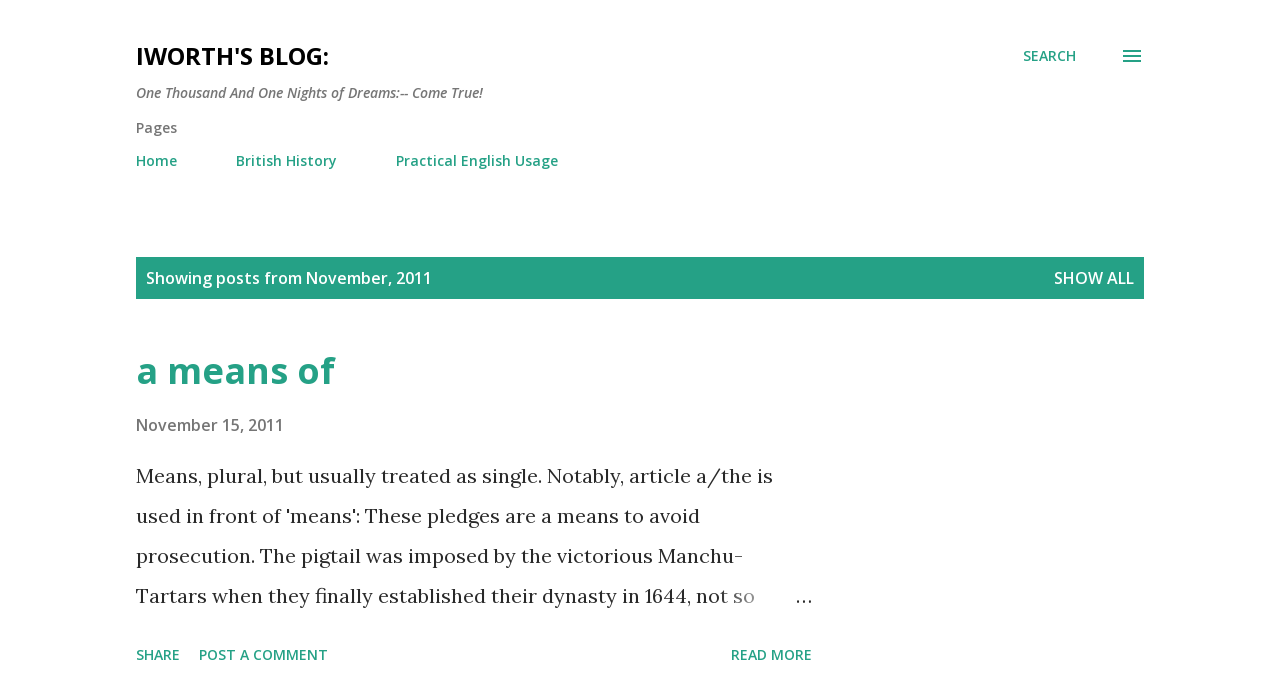

--- FILE ---
content_type: text/html; charset=utf-8
request_url: https://www.google.com/recaptcha/api2/aframe
body_size: 259
content:
<!DOCTYPE HTML><html><head><meta http-equiv="content-type" content="text/html; charset=UTF-8"></head><body><script nonce="XgfAgw_HSqxxVsxOpwrUGw">/** Anti-fraud and anti-abuse applications only. See google.com/recaptcha */ try{var clients={'sodar':'https://pagead2.googlesyndication.com/pagead/sodar?'};window.addEventListener("message",function(a){try{if(a.source===window.parent){var b=JSON.parse(a.data);var c=clients[b['id']];if(c){var d=document.createElement('img');d.src=c+b['params']+'&rc='+(localStorage.getItem("rc::a")?sessionStorage.getItem("rc::b"):"");window.document.body.appendChild(d);sessionStorage.setItem("rc::e",parseInt(sessionStorage.getItem("rc::e")||0)+1);localStorage.setItem("rc::h",'1769006185797');}}}catch(b){}});window.parent.postMessage("_grecaptcha_ready", "*");}catch(b){}</script></body></html>